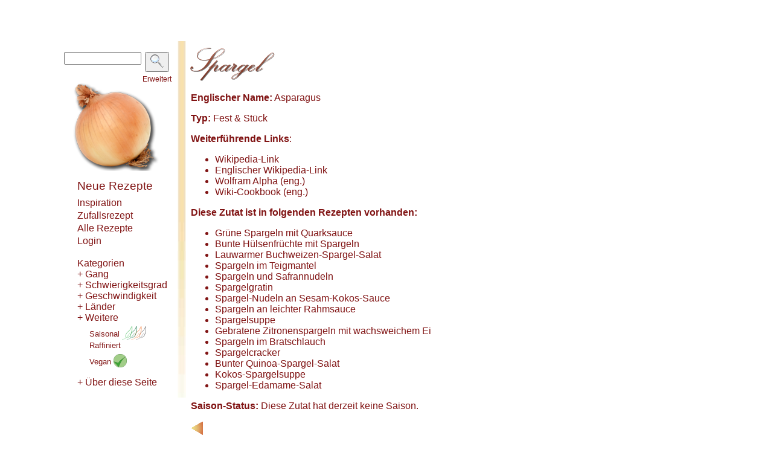

--- FILE ---
content_type: text/html; charset=utf-8
request_url: http://www.chuchitisch.ch/ingredients/75
body_size: 3625
content:


<!DOCTYPE html PUBLIC "-//W3C//DTD XHTML 1.1//EN" "http://www.w3.org/TR/xhtml11/DTD/xhtml11.dtd">

<html xmlns="http://www.w3.org/1999/xhtml" xml:lang="en" lang="en">
<head>
  <meta http-equiv="content-type" content="text/html;charset=UTF-8" />
  <meta name=viewport content="width=device-width, initial-scale=1">

  
  <title>Spargel - Chuchitisch</title>

  
  <meta name="description" content="
  Spargel
  Chuchitisch.ch enthält freie Rezepte unter 
  der Creative Commons BY-SA Lizenz. Kreative und einfache Küche." />
  <meta name="keywords" content="Rezepte Creative Commons BY SA Schweiz 
  Freie Rezepte Spargel" />

  

  <link href="/stylesheets/chuchitisch.css?1485644061" media="screen" rel="stylesheet" type="text/css" />
  <link href="/stylesheets/print.css?1485637793" media="print" rel="stylesheet" type="text/css" />
  <link href="/stylesheets/lightbox.css?1485637793" media="screen" rel="stylesheet" type="text/css" />
      <script src="http://ajax.googleapis.com/ajax/libs/prototype/1.6.0.3/prototype.js" type="text/javascript"></script>
    <script src="http://ajax.googleapis.com/ajax/libs/scriptaculous/1.8/effects.js" type="text/javascript"></script>
    <script src="http://ajax.googleapis.com/ajax/libs/scriptaculous/1.8/dragdrop.js" type="text/javascript"></script>
    <script src="http://ajax.googleapis.com/ajax/libs/scriptaculous/1.8/controls.js" type="text/javascript"></script>
  
  
  <link href="/stylesheets/chuchitisch_mobile.css?1485637793" media="(max-width: 800px)" rel="stylesheet" type="text/css" />
  <link href="/stylesheets/chuchitisch_mobile_small.css?1485637793" media="(max-width: 440px)" rel="stylesheet" type="text/css" />
  

      <script src="http://ajax.googleapis.com/ajax/libs/jquery/1.6.1/jquery.min.js" type="text/javascript"></script>
  
  <script src="/javascripts/application.js?1485637793" type="text/javascript"></script>
  <script src="/javascripts/application_chuchitisch.js?1485637793" type="text/javascript"></script>
  <script src="/javascripts/lightbox/builder.js?1485637793" type="text/javascript"></script>
  <script src="/javascripts/lightbox/lightbox.js?1485637793" type="text/javascript"></script>

</head>
<body>
  <script type="text/javascript">
    //Using jQuery for some of the js elements
    //we need to declare no-conflict to still use prototype lib
    jQuery.noConflict();
  </script>

  



<script type="text/javascript">

  jQuery(document).ready(function(){
    
    //*********************************************
    //Image popout for the small recipe images
    //*********************************************
    jQuery(".recimage_s").hover(function() {

      // disable in mobile view 
      width = jQuery(window).width();
      if (width < 800 ) { return; }

      jQuery(this).css({'z-index' : '10'}); /*Add a higher z-index value so this image stays on top*/ 
      jQuery(this).find('img').addClass("hover").stop() /* Add class of "hover", then stop animation queue buildup*/
        .animate({
          //Align new image
          marginLeft: '-10px',
          marginTop: '-10px',
         // top: '50%',
         // left: '50%',

          width: '100px', /* Set new width */
          height: '100px', /* Set new height */
          padding: '0px'
        }, 200 ); /* this value of is the speed of how fast/slow this hover animates */

      } , function() {

      // disable in mobile view 
      width = jQuery(window).width();
      if (width < 800 ) { return; }

      jQuery(this).css({'z-index' : '0'}); /* Set z-index back to 0 */
      jQuery(this).find('img').removeClass("hover").stop()  /* Remove the "hover" class , then stop animation queue buildup*/
        .animate({
          marginTop: '0', /* Set alignment back to default */
          marginLeft: '0',
          //top: '0',
          //left: '0',
          width: '80px', /* Set width back to default */
          height: '80px', /* Set height back to default */
          padding: '0px'
        }, 300 );
    });


    //*********************************************
    //Image popout for the onion
    //*********************************************
    jQuery(".onion").hover(function() {
      // disable in mobile view 
      width = jQuery(window).width();
      if (width < 800 ) { return; }

      jQuery(this).css({'z-index' : '10'}); /*Add a higher z-index value so this image stays on top*/ 
      jQuery(this).find('img').addClass("hover").stop() /* Add class of "hover", then stop animation queue buildup*/
        .animate({
          //Align new image
          marginLeft: '--23px',
          marginTop: '--23px',
          top: '50%',
          left: '50%',

          width: '170.6665px', /* Set new width */
          height: '154px', /* Set new height */
          padding: '0px'
        }, 200 ); /* this value of is the speed of how fast/slow this hover animates */

      } , function() {
      // disable in mobile view 
      width = jQuery(window).width();
      if (width < 800 ) { return; }

      jQuery(this).css({'z-index' : '0'}); /* Set z-index back to 0 */
      jQuery(this).find('img').removeClass("hover").stop()  /* Remove the "hover" class , then stop animation queue buildup*/
        .animate({
          marginTop: '0', /* Set alignment back to default */
          marginLeft: '0',
          top: '0',
          left: '0',
          width: '166.6665px', /* Set width back to default */
          height: '150px', /* Set height back to default */
          padding: '0px'
        }, 200 );
    });

  });
</script>


  
  <div class="userbar_top">
    <table border="0px" width="100%" cellpadding="0px">
      <tr>
        <td>                          
   </td>
        <td style="text-align:right">  </td>
      </tr>
    </table>
  </div>

  <div class="whole">

      <div id="maincontent">
        <div class="tabbar" id="side_navigation">
          
          <div id="search_onion">
            
  <div class="search">
    <form action="/recipes/search_string" id="search" method="post"><div style="margin:0;padding:0;display:inline"><input name="authenticity_token" type="hidden" value="M27KMqjQndGh1xIgYD8U4WFzmwt2XDFclyGSUPD0qxQ=" /></div>
    <table>
      <tr id="search_table_search">
	      <td><input id="string" name="string" type="text" /></td>
	      <td id="search_button" class="right">
	          <button name="search" type="submit">
            <img src="/images/search.png" alt="search" /></button>
	        </td>
      </tr>
      <tr id="search_table_ext">
	      <td></td>
	      <td id="search_extended" class="right"><small><a href="/search">Erweitert</a></small></td>
      </tr>
    </table>
    </form>
  </div>

            
            <div class="onion">
              <acronym title="Startseite" class="btn"><a href="/"><img alt="Zwiebellogo" src="/images/onion_left.png?1485637793" /></a></acronym>
            </div>
          </div>
          
          <div class="mobile_mainlinks">
              <div class="m_navlink" id="m_new_recipe"><a href="/recipes/whatsNew/none">Neue Rezepte</a></div>

              
                
                
                <div class="m_navlink" id="m_navcat_Saisonal"> 
                  <a href="/recipes/search?cat=102&page=1&start=1" >  Saisonal </a>
                </div>
              
                
                
                <div class="m_navlink" id="m_navcat_Vegan"> 
                  <a href="/recipes/search?cat=148&page=1&start=1" >  Vegan </a>
                </div>
              
              <div class="m_navlink" id="m_faq"><a href="/chuchitisch/faq">FAQ</a></div>

          </div>

          <div class="mainlinks">
            <ul>
              <li id="new_recipe_l"><a href="/recipes/whatsNew/none">Neue Rezepte</a></li>
              <li id="inspiration"><a href="/chuchitisch/inspirations/random">Inspiration</a></li>
              <li id="random"><a href="/recipes/show_random/none">Zufallsrezept</a></li>
              <li id="all"><a href="/recipes">Alle Rezepte</a></li>

              
                            
              <li id="li_login">
                <div class="login" id="logintab">
                  
                    <a href="#" onclick="new Ajax.Request('/login', {asynchronous:true, evalScripts:true, method:'get', parameters:'authenticity_token=' + encodeURIComponent('M27KMqjQndGh1xIgYD8U4WFzmwt2XDFclyGSUPD0qxQ=')}); return false;">Login</a>
                  
                </div>
              </li>
            </ul>
          </div>
          
          




<div class="catlinks" id="catlinks">
  <ul>

    <div id="catlinks_all">
    <li> <a href="/categories">Kategorien</a> </li>
    
      <li id="tag_el_94"><a href="#" onclick="new Ajax.Request('/categories/inflate/94', {asynchronous:true, evalScripts:true, parameters:'authenticity_token=' + encodeURIComponent('M27KMqjQndGh1xIgYD8U4WFzmwt2XDFclyGSUPD0qxQ=')}); return false;">+ Gang</a></li>
    
      <li id="tag_el_98"><a href="#" onclick="new Ajax.Request('/categories/inflate/98', {asynchronous:true, evalScripts:true, parameters:'authenticity_token=' + encodeURIComponent('M27KMqjQndGh1xIgYD8U4WFzmwt2XDFclyGSUPD0qxQ=')}); return false;">+ Schwierigkeitsgrad</a></li>
    
      <li id="tag_el_113"><a href="#" onclick="new Ajax.Request('/categories/inflate/113', {asynchronous:true, evalScripts:true, parameters:'authenticity_token=' + encodeURIComponent('M27KMqjQndGh1xIgYD8U4WFzmwt2XDFclyGSUPD0qxQ=')}); return false;">+ Geschwindigkeit</a></li>
    
      <li id="tag_el_110"><a href="#" onclick="new Ajax.Request('/categories/inflate/110', {asynchronous:true, evalScripts:true, parameters:'authenticity_token=' + encodeURIComponent('M27KMqjQndGh1xIgYD8U4WFzmwt2XDFclyGSUPD0qxQ=')}); return false;">+ Länder</a></li>
    
      <li id="tag_el_97"><a href="#" onclick="new Ajax.Request('/categories/inflate/97', {asynchronous:true, evalScripts:true, parameters:'authenticity_token=' + encodeURIComponent('M27KMqjQndGh1xIgYD8U4WFzmwt2XDFclyGSUPD0qxQ=')}); return false;">+ Weitere</a></li>
    
    </div>

    
      
      
      <li class="extra_cats" id="navcat_Saisonal"> <small>
      <a href="/recipes/search?cat=102&page=1&start=1" >
        Saisonal
        
          <img alt="Seasons60" class="small_season_logo" src="/images/seasons60.png?1485637793" />
        
      </a>
      </small> </li>
    
      
      
      <li class="extra_cats" id="navcat_Raffiniert"> <small>
      <a href="/recipes/search?cat=103&page=1&start=1" >
        Raffiniert
        
      </a>
      </small> </li>
    
      
      
      <li class="extra_cats" id="navcat_Vegan"> <small>
      <a href="/recipes/search?cat=148&page=1&start=1" >
        Vegan
        
          <img alt="Vegan22" class="small_season_logo" src="/images/vegan22.png?1485637793" />
        
      </a>
      </small> </li>
    

  </ul>
</div>



          <div class="catlinks" id="about">
            <ul>
              <div id="about_el">
              <li id="li_about_page">
<a href="#" onclick="new Ajax.Request('/chuchitisch/inflate/about_el', {asynchronous:true, evalScripts:true, parameters:'authenticity_token=' + encodeURIComponent('M27KMqjQndGh1xIgYD8U4WFzmwt2XDFclyGSUPD0qxQ=')}); return false;">+ Über diese Seite</a>
</li>


              </div>
            </ul>
          </div>

        </div>

        <div class="content" id="content">
          <div class="flashbox" id="flashbox">
            
          </div>
          

<div class="titlepic"><img alt="Spargel" src="/images/titles/Spargel.png?1489262561" /></div>

<p>
  <b>Englischer Name:</b>
  Asparagus
</p>

<p>
  <b>Typ:</b>
  Fest &amp; Stück
</p>



  <p> <b>Weiterführende Links</b>: </p>
  <ul>

  
    <li> <a target="_blank" href="http://de.wikipedia.org/wiki/Gem%C3%BCsespargel" >Wikipedia-Link</a></li>
  

  
    <li> <a target="_blank" href="http://en.wikipedia.org/wiki/Asparagus" >Englischer Wikipedia-Link</a>  </li>

    <li> <a target="_blank" href="http://www.wolframalpha.com/input/?i=Asparagus&a=*C.Asparagus-_*ExpandedFood-">
    Wolfram Alpha (eng.)</a> </li>

    <li> <a target="_blank" href="http://en.wikibooks.org/wiki/Cookbook:Asparagus">Wiki-Cookbook (eng.)</a> </li>
  

  </ul>


  <p>
    <b>Diese Zutat ist in folgenden Rezepten vorhanden:</b>
    <ul>
    
      <li><a href="/recipes/44">Grüne Spargeln mit Quarksauce</a> 
     
      <li><a href="/recipes/186">Bunte Hülsenfrüchte mit Spargeln</a> 
     
      <li><a href="/recipes/188">Lauwarmer Buchweizen-Spargel-Salat</a> 
     
      <li><a href="/recipes/190">Spargeln im Teigmantel</a> 
     
      <li><a href="/recipes/195">Spargeln und Safrannudeln</a> 
     
      <li><a href="/recipes/197">Spargelgratin</a> 
     
      <li><a href="/recipes/200">Spargel-Nudeln an Sesam-Kokos-Sauce</a> 
     
      <li><a href="/recipes/201">Spargeln an leichter Rahmsauce</a> 
     
      <li><a href="/recipes/315">Spargelsuppe</a> 
     
      <li><a href="/recipes/419">Gebratene Zitronenspargeln mit wachsweichem Ei</a> 
     
      <li><a href="/recipes/503">Spargeln im Bratschlauch</a> 
     
      <li><a href="/recipes/587">Spargelcracker</a> 
     
      <li><a href="/recipes/590">Bunter Quinoa-Spargel-Salat</a> 
     
      <li><a href="/recipes/739">Kokos-Spargelsuppe</a> 
     
      <li><a href="/recipes/741">Spargel-Edamame-Salat</a> 
     
    </ul>
  </p>



<p>
  <b>Saison-Status:</b>
  Diese Zutat hat derzeit keine Saison.
</p>




<acronym title="Zurück" class="btn"><a href="/ingredients" id="backButton"></a></acronym>

        </div>
      </div>

    <div class="footer">
      
    <acronym title="Drucken" class="btn"><a href="" id="printButton" onclick="window.print();return false;"></a></acronym>
  
  <p class="impressum">
    <a href="/chuchitisch/impressum">Impressum</a> 
    <span class="footer-span"></span>
    <a href="/chuchitisch/lizenz"><img alt="Cc_brown" height="16" src="/images/cc_brown.png?1485637793" /></a> 
    <span class="footer-span"></span>

    







    <a href="http://twitter.com/chuchitisch"><img alt="Tt-twitter" src="/images/tt-twitter.png?1485637793" /></a> 
    <span class="footer-span"></span>
    <a href="http://facebook.com/chuchitisch"><img alt="Facebook_icon" src="/images/facebook_icon.png?1485637793" /></a>
  </p>

    </div>
    <div class="printfooter">
      
    <p>chuchitisch.ch</p>
    <p>
      Text und Bilder sind unter der Lizenz „Creative Commons Attribution/Share Alike“ (CC-BY-SA) verfügbar.
    </p>
  
    </div>
  </div>
</body>
</html>
